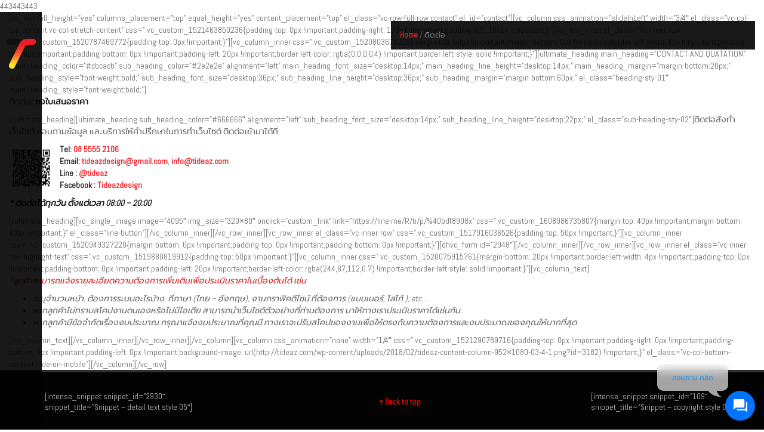

--- FILE ---
content_type: text/html; charset=UTF-8
request_url: https://tideaz.com/%E0%B8%95%E0%B8%B4%E0%B8%94%E0%B8%95%E0%B9%88%E0%B8%AD/
body_size: 8727
content:
443443443<!doctype html>
<!--[if lt IE 7]> <html class="no-js ie6 oldie" lang="en-US"> <![endif]-->
<!--[if IE 7]>    <html class="no-js ie7 oldie" lang="en-US"> <![endif]-->
<!--[if IE 8]>    <html class="no-js ie8 oldie" lang="en-US"> <![endif]-->
<!--[if gt IE 8]><!--> <html lang="en-US"> <!--<![endif]-->
<head>
	<link rel="shortcut" href="https://tideaz.com/wp-content/uploads/2018/11/tideaz-logo-V5-30x30-01.png" type="image/x-icon" />
<link rel="shortcut icon" href="https://tideaz.com/wp-content/uploads/2018/11/tideaz-logo-V5-30x30-01.png" type="image/x-icon" />
	<meta http-equiv="X-UA-Compatible" content="IE=edge,chrome=1">
	<meta charset="UTF-8" />
	<meta name="viewport" content="width=device-width, minimum-scale=1.0, initial-scale=1.0, maximum-scale=4.0, user-scalable=yes" />	<link rel="alternate" type="application/rss+xml" title="รับทําเว็บไซต์ wordpress ราคาถูก รองรับ SEO รองรับ มือถือ แท็บเล็ต 100% RSS2 Feed" href="https://tideaz.com/feed/" />
	<link rel="pingback" href="https://tideaz.com/xmlrpc.php" />
	<title>ติดต่อ | รับทําเว็บไซต์ wordpress ราคาถูก รองรับ SEO รองรับ มือถือ แท็บเล็ต 100%</title>
		<meta name='robots' content='max-image-preview:large' />
<script type="text/javascript">
/* <![CDATA[ */
window._wpemojiSettings = {"baseUrl":"https:\/\/s.w.org\/images\/core\/emoji\/15.0.3\/72x72\/","ext":".png","svgUrl":"https:\/\/s.w.org\/images\/core\/emoji\/15.0.3\/svg\/","svgExt":".svg","source":{"concatemoji":"https:\/\/tideaz.com\/wp-includes\/js\/wp-emoji-release.min.js?ver=6.5.7"}};
/*! This file is auto-generated */
!function(i,n){var o,s,e;function c(e){try{var t={supportTests:e,timestamp:(new Date).valueOf()};sessionStorage.setItem(o,JSON.stringify(t))}catch(e){}}function p(e,t,n){e.clearRect(0,0,e.canvas.width,e.canvas.height),e.fillText(t,0,0);var t=new Uint32Array(e.getImageData(0,0,e.canvas.width,e.canvas.height).data),r=(e.clearRect(0,0,e.canvas.width,e.canvas.height),e.fillText(n,0,0),new Uint32Array(e.getImageData(0,0,e.canvas.width,e.canvas.height).data));return t.every(function(e,t){return e===r[t]})}function u(e,t,n){switch(t){case"flag":return n(e,"\ud83c\udff3\ufe0f\u200d\u26a7\ufe0f","\ud83c\udff3\ufe0f\u200b\u26a7\ufe0f")?!1:!n(e,"\ud83c\uddfa\ud83c\uddf3","\ud83c\uddfa\u200b\ud83c\uddf3")&&!n(e,"\ud83c\udff4\udb40\udc67\udb40\udc62\udb40\udc65\udb40\udc6e\udb40\udc67\udb40\udc7f","\ud83c\udff4\u200b\udb40\udc67\u200b\udb40\udc62\u200b\udb40\udc65\u200b\udb40\udc6e\u200b\udb40\udc67\u200b\udb40\udc7f");case"emoji":return!n(e,"\ud83d\udc26\u200d\u2b1b","\ud83d\udc26\u200b\u2b1b")}return!1}function f(e,t,n){var r="undefined"!=typeof WorkerGlobalScope&&self instanceof WorkerGlobalScope?new OffscreenCanvas(300,150):i.createElement("canvas"),a=r.getContext("2d",{willReadFrequently:!0}),o=(a.textBaseline="top",a.font="600 32px Arial",{});return e.forEach(function(e){o[e]=t(a,e,n)}),o}function t(e){var t=i.createElement("script");t.src=e,t.defer=!0,i.head.appendChild(t)}"undefined"!=typeof Promise&&(o="wpEmojiSettingsSupports",s=["flag","emoji"],n.supports={everything:!0,everythingExceptFlag:!0},e=new Promise(function(e){i.addEventListener("DOMContentLoaded",e,{once:!0})}),new Promise(function(t){var n=function(){try{var e=JSON.parse(sessionStorage.getItem(o));if("object"==typeof e&&"number"==typeof e.timestamp&&(new Date).valueOf()<e.timestamp+604800&&"object"==typeof e.supportTests)return e.supportTests}catch(e){}return null}();if(!n){if("undefined"!=typeof Worker&&"undefined"!=typeof OffscreenCanvas&&"undefined"!=typeof URL&&URL.createObjectURL&&"undefined"!=typeof Blob)try{var e="postMessage("+f.toString()+"("+[JSON.stringify(s),u.toString(),p.toString()].join(",")+"));",r=new Blob([e],{type:"text/javascript"}),a=new Worker(URL.createObjectURL(r),{name:"wpTestEmojiSupports"});return void(a.onmessage=function(e){c(n=e.data),a.terminate(),t(n)})}catch(e){}c(n=f(s,u,p))}t(n)}).then(function(e){for(var t in e)n.supports[t]=e[t],n.supports.everything=n.supports.everything&&n.supports[t],"flag"!==t&&(n.supports.everythingExceptFlag=n.supports.everythingExceptFlag&&n.supports[t]);n.supports.everythingExceptFlag=n.supports.everythingExceptFlag&&!n.supports.flag,n.DOMReady=!1,n.readyCallback=function(){n.DOMReady=!0}}).then(function(){return e}).then(function(){var e;n.supports.everything||(n.readyCallback(),(e=n.source||{}).concatemoji?t(e.concatemoji):e.wpemoji&&e.twemoji&&(t(e.twemoji),t(e.wpemoji)))}))}((window,document),window._wpemojiSettings);
/* ]]> */
</script>
<style id='wp-emoji-styles-inline-css' type='text/css'>

	img.wp-smiley, img.emoji {
		display: inline !important;
		border: none !important;
		box-shadow: none !important;
		height: 1em !important;
		width: 1em !important;
		margin: 0 0.07em !important;
		vertical-align: -0.1em !important;
		background: none !important;
		padding: 0 !important;
	}
</style>
<link rel='stylesheet' id='wp-block-library-css' href='https://tideaz.com/wp-includes/css/dist/block-library/style.min.css?ver=6.5.7' type='text/css' media='all' />
<style id='classic-theme-styles-inline-css' type='text/css'>
/*! This file is auto-generated */
.wp-block-button__link{color:#fff;background-color:#32373c;border-radius:9999px;box-shadow:none;text-decoration:none;padding:calc(.667em + 2px) calc(1.333em + 2px);font-size:1.125em}.wp-block-file__button{background:#32373c;color:#fff;text-decoration:none}
</style>
<style id='global-styles-inline-css' type='text/css'>
body{--wp--preset--color--black: #000000;--wp--preset--color--cyan-bluish-gray: #abb8c3;--wp--preset--color--white: #ffffff;--wp--preset--color--pale-pink: #f78da7;--wp--preset--color--vivid-red: #cf2e2e;--wp--preset--color--luminous-vivid-orange: #ff6900;--wp--preset--color--luminous-vivid-amber: #fcb900;--wp--preset--color--light-green-cyan: #7bdcb5;--wp--preset--color--vivid-green-cyan: #00d084;--wp--preset--color--pale-cyan-blue: #8ed1fc;--wp--preset--color--vivid-cyan-blue: #0693e3;--wp--preset--color--vivid-purple: #9b51e0;--wp--preset--gradient--vivid-cyan-blue-to-vivid-purple: linear-gradient(135deg,rgba(6,147,227,1) 0%,rgb(155,81,224) 100%);--wp--preset--gradient--light-green-cyan-to-vivid-green-cyan: linear-gradient(135deg,rgb(122,220,180) 0%,rgb(0,208,130) 100%);--wp--preset--gradient--luminous-vivid-amber-to-luminous-vivid-orange: linear-gradient(135deg,rgba(252,185,0,1) 0%,rgba(255,105,0,1) 100%);--wp--preset--gradient--luminous-vivid-orange-to-vivid-red: linear-gradient(135deg,rgba(255,105,0,1) 0%,rgb(207,46,46) 100%);--wp--preset--gradient--very-light-gray-to-cyan-bluish-gray: linear-gradient(135deg,rgb(238,238,238) 0%,rgb(169,184,195) 100%);--wp--preset--gradient--cool-to-warm-spectrum: linear-gradient(135deg,rgb(74,234,220) 0%,rgb(151,120,209) 20%,rgb(207,42,186) 40%,rgb(238,44,130) 60%,rgb(251,105,98) 80%,rgb(254,248,76) 100%);--wp--preset--gradient--blush-light-purple: linear-gradient(135deg,rgb(255,206,236) 0%,rgb(152,150,240) 100%);--wp--preset--gradient--blush-bordeaux: linear-gradient(135deg,rgb(254,205,165) 0%,rgb(254,45,45) 50%,rgb(107,0,62) 100%);--wp--preset--gradient--luminous-dusk: linear-gradient(135deg,rgb(255,203,112) 0%,rgb(199,81,192) 50%,rgb(65,88,208) 100%);--wp--preset--gradient--pale-ocean: linear-gradient(135deg,rgb(255,245,203) 0%,rgb(182,227,212) 50%,rgb(51,167,181) 100%);--wp--preset--gradient--electric-grass: linear-gradient(135deg,rgb(202,248,128) 0%,rgb(113,206,126) 100%);--wp--preset--gradient--midnight: linear-gradient(135deg,rgb(2,3,129) 0%,rgb(40,116,252) 100%);--wp--preset--font-size--small: 13px;--wp--preset--font-size--medium: 20px;--wp--preset--font-size--large: 36px;--wp--preset--font-size--x-large: 42px;--wp--preset--spacing--20: 0.44rem;--wp--preset--spacing--30: 0.67rem;--wp--preset--spacing--40: 1rem;--wp--preset--spacing--50: 1.5rem;--wp--preset--spacing--60: 2.25rem;--wp--preset--spacing--70: 3.38rem;--wp--preset--spacing--80: 5.06rem;--wp--preset--shadow--natural: 6px 6px 9px rgba(0, 0, 0, 0.2);--wp--preset--shadow--deep: 12px 12px 50px rgba(0, 0, 0, 0.4);--wp--preset--shadow--sharp: 6px 6px 0px rgba(0, 0, 0, 0.2);--wp--preset--shadow--outlined: 6px 6px 0px -3px rgba(255, 255, 255, 1), 6px 6px rgba(0, 0, 0, 1);--wp--preset--shadow--crisp: 6px 6px 0px rgba(0, 0, 0, 1);}:where(.is-layout-flex){gap: 0.5em;}:where(.is-layout-grid){gap: 0.5em;}body .is-layout-flex{display: flex;}body .is-layout-flex{flex-wrap: wrap;align-items: center;}body .is-layout-flex > *{margin: 0;}body .is-layout-grid{display: grid;}body .is-layout-grid > *{margin: 0;}:where(.wp-block-columns.is-layout-flex){gap: 2em;}:where(.wp-block-columns.is-layout-grid){gap: 2em;}:where(.wp-block-post-template.is-layout-flex){gap: 1.25em;}:where(.wp-block-post-template.is-layout-grid){gap: 1.25em;}.has-black-color{color: var(--wp--preset--color--black) !important;}.has-cyan-bluish-gray-color{color: var(--wp--preset--color--cyan-bluish-gray) !important;}.has-white-color{color: var(--wp--preset--color--white) !important;}.has-pale-pink-color{color: var(--wp--preset--color--pale-pink) !important;}.has-vivid-red-color{color: var(--wp--preset--color--vivid-red) !important;}.has-luminous-vivid-orange-color{color: var(--wp--preset--color--luminous-vivid-orange) !important;}.has-luminous-vivid-amber-color{color: var(--wp--preset--color--luminous-vivid-amber) !important;}.has-light-green-cyan-color{color: var(--wp--preset--color--light-green-cyan) !important;}.has-vivid-green-cyan-color{color: var(--wp--preset--color--vivid-green-cyan) !important;}.has-pale-cyan-blue-color{color: var(--wp--preset--color--pale-cyan-blue) !important;}.has-vivid-cyan-blue-color{color: var(--wp--preset--color--vivid-cyan-blue) !important;}.has-vivid-purple-color{color: var(--wp--preset--color--vivid-purple) !important;}.has-black-background-color{background-color: var(--wp--preset--color--black) !important;}.has-cyan-bluish-gray-background-color{background-color: var(--wp--preset--color--cyan-bluish-gray) !important;}.has-white-background-color{background-color: var(--wp--preset--color--white) !important;}.has-pale-pink-background-color{background-color: var(--wp--preset--color--pale-pink) !important;}.has-vivid-red-background-color{background-color: var(--wp--preset--color--vivid-red) !important;}.has-luminous-vivid-orange-background-color{background-color: var(--wp--preset--color--luminous-vivid-orange) !important;}.has-luminous-vivid-amber-background-color{background-color: var(--wp--preset--color--luminous-vivid-amber) !important;}.has-light-green-cyan-background-color{background-color: var(--wp--preset--color--light-green-cyan) !important;}.has-vivid-green-cyan-background-color{background-color: var(--wp--preset--color--vivid-green-cyan) !important;}.has-pale-cyan-blue-background-color{background-color: var(--wp--preset--color--pale-cyan-blue) !important;}.has-vivid-cyan-blue-background-color{background-color: var(--wp--preset--color--vivid-cyan-blue) !important;}.has-vivid-purple-background-color{background-color: var(--wp--preset--color--vivid-purple) !important;}.has-black-border-color{border-color: var(--wp--preset--color--black) !important;}.has-cyan-bluish-gray-border-color{border-color: var(--wp--preset--color--cyan-bluish-gray) !important;}.has-white-border-color{border-color: var(--wp--preset--color--white) !important;}.has-pale-pink-border-color{border-color: var(--wp--preset--color--pale-pink) !important;}.has-vivid-red-border-color{border-color: var(--wp--preset--color--vivid-red) !important;}.has-luminous-vivid-orange-border-color{border-color: var(--wp--preset--color--luminous-vivid-orange) !important;}.has-luminous-vivid-amber-border-color{border-color: var(--wp--preset--color--luminous-vivid-amber) !important;}.has-light-green-cyan-border-color{border-color: var(--wp--preset--color--light-green-cyan) !important;}.has-vivid-green-cyan-border-color{border-color: var(--wp--preset--color--vivid-green-cyan) !important;}.has-pale-cyan-blue-border-color{border-color: var(--wp--preset--color--pale-cyan-blue) !important;}.has-vivid-cyan-blue-border-color{border-color: var(--wp--preset--color--vivid-cyan-blue) !important;}.has-vivid-purple-border-color{border-color: var(--wp--preset--color--vivid-purple) !important;}.has-vivid-cyan-blue-to-vivid-purple-gradient-background{background: var(--wp--preset--gradient--vivid-cyan-blue-to-vivid-purple) !important;}.has-light-green-cyan-to-vivid-green-cyan-gradient-background{background: var(--wp--preset--gradient--light-green-cyan-to-vivid-green-cyan) !important;}.has-luminous-vivid-amber-to-luminous-vivid-orange-gradient-background{background: var(--wp--preset--gradient--luminous-vivid-amber-to-luminous-vivid-orange) !important;}.has-luminous-vivid-orange-to-vivid-red-gradient-background{background: var(--wp--preset--gradient--luminous-vivid-orange-to-vivid-red) !important;}.has-very-light-gray-to-cyan-bluish-gray-gradient-background{background: var(--wp--preset--gradient--very-light-gray-to-cyan-bluish-gray) !important;}.has-cool-to-warm-spectrum-gradient-background{background: var(--wp--preset--gradient--cool-to-warm-spectrum) !important;}.has-blush-light-purple-gradient-background{background: var(--wp--preset--gradient--blush-light-purple) !important;}.has-blush-bordeaux-gradient-background{background: var(--wp--preset--gradient--blush-bordeaux) !important;}.has-luminous-dusk-gradient-background{background: var(--wp--preset--gradient--luminous-dusk) !important;}.has-pale-ocean-gradient-background{background: var(--wp--preset--gradient--pale-ocean) !important;}.has-electric-grass-gradient-background{background: var(--wp--preset--gradient--electric-grass) !important;}.has-midnight-gradient-background{background: var(--wp--preset--gradient--midnight) !important;}.has-small-font-size{font-size: var(--wp--preset--font-size--small) !important;}.has-medium-font-size{font-size: var(--wp--preset--font-size--medium) !important;}.has-large-font-size{font-size: var(--wp--preset--font-size--large) !important;}.has-x-large-font-size{font-size: var(--wp--preset--font-size--x-large) !important;}
.wp-block-navigation a:where(:not(.wp-element-button)){color: inherit;}
:where(.wp-block-post-template.is-layout-flex){gap: 1.25em;}:where(.wp-block-post-template.is-layout-grid){gap: 1.25em;}
:where(.wp-block-columns.is-layout-flex){gap: 2em;}:where(.wp-block-columns.is-layout-grid){gap: 2em;}
.wp-block-pullquote{font-size: 1.5em;line-height: 1.6;}
</style>
<link rel='stylesheet' id='theme-global-css' href='https://tideaz.com/wp-content/themes/ultimatum/assets/css/theme.global.css?ver=6.5.7' type='text/css' media='all' />
<link rel='stylesheet' id='font-awesome-css' href='https://tideaz.com/wp-content/themes/ultimatum/assets/css/font-awesome.min.css?ver=6.5.7' type='text/css' media='all' />
<link rel='stylesheet' id='ult_core_template_8-css' href='http://tideaz.com/wp-content/uploads/tideaz/template_8.css?ver=6.5.7' type='text/css' media='all' />
<link rel='stylesheet' id='ult_core_layout_90-css' href='http://tideaz.com/wp-content/uploads/tideaz/layout_90.css?ver=6.5.7' type='text/css' media='all' />
<link rel='stylesheet' id='template_custom_8-css' href='http://tideaz.com/wp-content/uploads/tideaz/template_custom_8.css?ver=6.5.7' type='text/css' media='all' />
<link rel='stylesheet' id='custom-style-css' href='https://tideaz.com/wp-content/themes/tideaz/css/custom-style.css?ver=1.0.0' type='text/css' media='all' />
<script type="text/javascript" src="https://tideaz.com/wp-includes/js/jquery/jquery.min.js?ver=3.7.1" id="jquery-core-js"></script>
<script type="text/javascript" src="https://tideaz.com/wp-includes/js/jquery/jquery-migrate.min.js?ver=3.4.1" id="jquery-migrate-js"></script>
<script type="text/javascript" src="https://tideaz.com/wp-content/themes/ultimatum/assets/js/plugins/holder.js?ver=1.9.0" id="holder-js"></script>
<link rel="https://api.w.org/" href="https://tideaz.com/wp-json/" /><link rel="alternate" type="application/json" href="https://tideaz.com/wp-json/wp/v2/pages/3746" /><link rel="EditURI" type="application/rsd+xml" title="RSD" href="https://tideaz.com/xmlrpc.php?rsd" />
<meta name="generator" content="WordPress 6.5.7" />
<link rel="canonical" href="https://tideaz.com/%e0%b8%95%e0%b8%b4%e0%b8%94%e0%b8%95%e0%b9%88%e0%b8%ad/" />
<link rel='shortlink' href='https://tideaz.com/?p=3746' />
<link rel="alternate" type="application/json+oembed" href="https://tideaz.com/wp-json/oembed/1.0/embed?url=https%3A%2F%2Ftideaz.com%2F%25e0%25b8%2595%25e0%25b8%25b4%25e0%25b8%2594%25e0%25b8%2595%25e0%25b9%2588%25e0%25b8%25ad%2F" />
<link rel="alternate" type="text/xml+oembed" href="https://tideaz.com/wp-json/oembed/1.0/embed?url=https%3A%2F%2Ftideaz.com%2F%25e0%25b8%2595%25e0%25b8%25b4%25e0%25b8%2594%25e0%25b8%2595%25e0%25b9%2588%25e0%25b8%25ad%2F&#038;format=xml" />
	<script id="r-widget-script" src="https://rwidget.readyplanet.com/widget/widget.min.js?business_id=c3c20fc40d1ac216c068be408ed14c57" type="text/javascript" charset="UTF-8"></script>
	<script type="text/javascript">
//<![CDATA[
var pptheme = 'facebook';
//]]>
</script>	 
</head>
<body class="page-template-default page page-id-3746  ut-tbs3-default ut-layout-page-tideaz">
<div class="clear"></div>
<header class="headwrapper">
<div class="ult-wrapper wrapper header-fixl-wrap1" id="wrapper-74">

<div class="ult-container  container-fluid header-fixl-cont1" id="container-74">
<div class="row">
		<div class="ult-column col-md-12 header-fixl-col1-1" id="col-74-1">
			<div class="colwrapper"><div id="logo-container"><h1><a href="https://tideaz.com" class="logo"><img src="/wp-content/uploads/2018/11/tideaz-logo-V5-50x50x02.png" alt="รับทําเว็บไซต์ wordpress ราคาถูก รองรับ SEO รองรับ มือถือ แท็บเล็ต 100%" class="img-responsive"/></a></h1></div></div>
		</div>
		</div></div>
</div>
<div class="ult-wrapper wrapper header-fixl-wrap2" id="wrapper-75">

<div class="ult-container  container-fluid header-fixl-cont2" id="container-75">
<div class="row">
		<div class="ult-column col-md-12 header-fixl-col2-1" id="col-75-1">
			<div class="colwrapper">&nbsp;</div>
		</div>
		</div></div>
</div>
<div class="ult-wrapper wrapper header-fixl-wrap3 hidden-xs" id="wrapper-76">

<div class="ult-container  container-fluid header-fixl-cont3" id="container-76">
<div class="row">
		<div class="ult-column col-md-12 header-fixl-col3-1" id="col-76-1">
			<div class="colwrapper">&nbsp;</div>
		</div>
		</div></div>
</div>
</header>
<div class="bodywrapper" id="bodywrapper">
<div class="ult-wrapper wrapper title-wrapper1" id="wrapper-83">

<div class="ult-container  container-fluid title-cont1" id="container-83">
<div class="row">
		<div class="ult-column col-md-6 title-col1-1" id="col-83-1">
			<div class="colwrapper">&nbsp;</div>
		</div>
		<div class="ult-column col-md-6 title-col1-2" id="col-83-2">
			<div class="colwrapper"><div class="breadcrumb-tideaz widget widget_ultimatumbcumb inner-container"><ul class="breadcrumb"><li><a href="https://tideaz.com/" title="View Home">Home</a></li> <span class="divider">/</span> <li class="active">ติดต่อ<li></ul></div></div>
		</div>
		</div></div>
</div>
<div class="ult-wrapper wrapper page-basic-wrap1" id="wrapper-73">

<div class="ult-container  container-fluid page-basic-cont1" id="container-73">
<div class="row">
		<div class="ult-column col-md-12 page-basic-col1-1" id="col-73-1">
			<div class="colwrapper"><div class="inner-container"> 	<div id="content" role="main">
 	 	 	<article id="post-3746" class="post-3746 page type-page status-publish hentry entry post-inner">

 		 		 		 
 		 		<div class="entry-content">
 			[vc_row full_height=&#8221;yes&#8221; columns_placement=&#8221;top&#8221; equal_height=&#8221;yes&#8221; content_placement=&#8221;top&#8221; el_class=&#8221;vc-row-full-row contact&#8221; el_id=&#8221;contact&#8221;][vc_column css_animation=&#8221;slideInLeft&#8221; width=&#8221;3/4&#8243; el_class=&#8221;vc-col-top-content vc-col-stretch-content&#8221; css=&#8221;.vc_custom_1521463850236{padding-top: 0px !important;padding-right: 150px !important;padding-left: 100px !important;}&#8221;][vc_row_inner el_class=&#8221;vc-inner-row&#8221; css=&#8221;.vc_custom_1520787469772{padding-top: 0px !important;}&#8221;][vc_column_inner css=&#8221;.vc_custom_1520803676326{margin-top: 50px !important;margin-bottom: 0px !important;border-left-width: 4px !important;padding-top: 0px !important;padding-bottom: 0px !important;padding-left: 20px !important;border-left-color: rgba(0,0,0,0.4) !important;border-left-style: solid !important;}&#8221;][ultimate_heading main_heading=&#8221;CONTACT AND QUATATION&#8221; main_heading_color=&#8221;#cbcacb&#8221; sub_heading_color=&#8221;#2e2e2e&#8221; alignment=&#8221;left&#8221; main_heading_font_size=&#8221;desktop:14px;&#8221; main_heading_line_height=&#8221;desktop:14px;&#8221; main_heading_margin=&#8221;margin-bottom:20px;&#8221; sub_heading_style=&#8221;font-weight:bold;&#8221; sub_heading_font_size=&#8221;desktop:36px;&#8221; sub_heading_line_height=&#8221;desktop:36px;&#8221; sub_heading_margin=&#8221;margin-bottom:60px;&#8221; el_class=&#8221;heading-sty-01&#8243; main_heading_style=&#8221;font-weight:bold;&#8221;]
<p style="text-align: left;">ติดต่อ/<strong> ขอใบเสนอราคา</strong></p>
[/ultimate_heading][ultimate_heading sub_heading_color=&#8221;#666666&#8243; alignment=&#8221;left&#8221; sub_heading_font_size=&#8221;desktop:14px;&#8221; sub_heading_line_height=&#8221;desktop:22px;&#8221; el_class=&#8221;sub-heading-sty-02&#8243;]ติดต่อสั่งทำเว็บไซต์ สอบถามข้อมูล และบริการให้คำปรึกษาในการทำเว็บไซต์ ติดต่อเข้ามาได้ที่</p>
<p><a href="https://line.me/R/ti/p/%40bdf8908x"><img decoding="async" class="alignleft" style="margin-top: 0px;" src="http://qr-official.line.me/L/G3B1l6zl69.png" alt="เพิ่มเพื่อน" width="75px" height="75px" border="0" /></a><strong>Tel:</strong> <a href="tel:+0855552106">08 5555 2106</a><br />
<strong>Email:</strong> <a href="mailto:tideazdesign@thitaram.com">tideazdesign@gmail.com</a>, <a href="mailto:info@tideaz.com">info@tideaz.com</a><br />
<strong>Line :</strong> <a href="https://line.me/R/ti/p/%40bdf8908x">@tideaz</a><br />
<strong>Facebook :</strong> <a href="https://www.facebook.com/Tideazdesign/">Tideazdesign</a></p>
<p style="text-align: left;"><span style="color: #f12f47;"><strong><em>* ติดต่อได้ทุกวัน ตั้งแต่เวลา 08:00 &#8211; 20:00</em> </strong></span></p>
[/ultimate_heading][vc_single_image image=&#8221;4095&#8243; img_size=&#8221;320&#215;80&#8243; onclick=&#8221;custom_link&#8221; link=&#8221;https://line.me/R/ti/p/%40bdf8908x&#8221; css=&#8221;.vc_custom_1608986735807{margin-top: 40px !important;margin-bottom: 40px !important;}&#8221; el_class=&#8221;line-button&#8221;][/vc_column_inner][/vc_row_inner][vc_row_inner el_class=&#8221;vc-inner-row&#8221; css=&#8221;.vc_custom_1517916036526{padding-top: 50px !important;}&#8221;][vc_column_inner css=&#8221;.vc_custom_1520949327220{margin-bottom: 0px !important;padding-top: 0px !important;padding-bottom: 0px !important;}&#8221;][dhvc_form id=&#8221;2948&#8243;][/vc_column_inner][/vc_row_inner][vc_row_inner el_class=&#8221;vc-inner-row-highlight-text&#8221; css=&#8221;.vc_custom_1519880819912{padding-top: 50px !important;}&#8221;][vc_column_inner css=&#8221;.vc_custom_1520075915761{margin-bottom: 20px !important;border-left-width: 4px !important;padding-top: 0px !important;padding-bottom: 0px !important;padding-left: 20px !important;border-left-color: rgba(244,87,112,0.7) !important;border-left-style: solid !important;}&#8221;][vc_column_text]
<p style="text-align: left;"><em><span style="color: #d1232a;">*ลูกค้าสามารถแจ้งรายละเอียดความต้องการเพิ่มเติมเพื่อประเมินราคาในเบื้องต้นได้ เช่น<br />
</span></em></p>
<div class="post-highlight">
<ul>
<li><em>ระบุจำนวนหน้า, </em><em>ต้องการระบบอะไรบ้าง, </em><em>กี่ภาษา (ไทย &#8211; อังกฤษ), งานกราฟิคดีไซน์ ที่ต้องการ (แบนเนอร์, โลโก้ ), etc&#8230;<br />
</em></li>
<li><em>หากลูกค้าไม่ทราบสโคปงานตนเองหรือไม่มีไอเดีย สามารถนำเว็บไซต์ตัวอย่างที่ท่านต้องการ มาให้ทางเราประเมินราคาได้เช่นกัน </em></li>
<li><em>หากลูกค้ามีข้อจำกัดเรื่องงบประมาณ กรุณาแจ้งงบประมาณที่คุณมี ทางเราจะปรับสโคปของงานเพื่อให้ตรงกับความต้องการและงบประมาณของคุณให้มากที่สุด </em></li>
</ul>
</div>
[/vc_column_text][/vc_column_inner][/vc_row_inner][/vc_column][vc_column css_animation=&#8221;none&#8221; width=&#8221;1/4&#8243; css=&#8221;.vc_custom_1521290789716{padding-top: 0px !important;padding-right: 0px !important;padding-bottom: 0px !important;padding-left: 0px !important;background-image: url(http://tideaz.com/wp-content/uploads/2018/02/tideaz-content-column-952&#215;1080-03-4-1.png?id=3182) !important;}&#8221; el_class=&#8221;vc-col-bottom-content hide-on-mobile&#8221;][/vc_column][/vc_row]
 		</div>
 		 		<div class="clearfix"></div>
 	</article>
 	<div class="clearfix"></div><div style="clear:both"></div> 	</div>
 	</div></div>
		</div>
		</div></div>
</div>
</div>
<footer class="footwrapper">
<div class="ult-wrapper wrapper bottombar-wrap1" id="wrapper-80">

<div class="ult-container  container-fluid bottombar-cont1" id="container-80">
<div class="row">
		<div class="ult-column col-md-3 bottombar-col1-1" id="col-80-1">
			<div class="colwrapper"><div class="widget widget_ultimatumwysiwyg inner-container"><p>[intense_snippet snippet_id=&#8221;2930&#8243; snippet_title=&#8221;Snippet – detail text style 05&#8243;]</p>
</div></div>
		</div>
		<div class="ult-column col-md-6 bottombar-col1-2" id="col-80-2">
			<div class="colwrapper"><div class="page-scroll-home widget-hide-title widget widget_text inner-container"> <h3 class="element-title">Back to top</h3>			<div class="textwidget"><p><a class="__mPS2id back-to-top" href="#top" rel="m_PageScroll2id">↑ Back to top</a></p>
<div id="bottom" class="_mPS2id-t"></div>
</div>
		</div></div>
		</div>
		<div class="ult-column col-md-3  bottombar-col1-3" id="col-80-3">
			<div class="colwrapper"><div class="widget widget_ultimatumwysiwyg inner-container"><p>[intense_snippet snippet_id=&#8221;109&#8243; snippet_title=&#8221;Snippet – copyright style 01&#8243;]</p>
</div></div>
		</div>
		</div></div>
</div>
</footer>
<script type="text/javascript" src="https://tideaz.com/wp-content/themes/ultimatum/assets/js/src/bootstrap.3.3.4.min.js?ver=3.3.4" id="bootstrap-3-js"></script>
<script type="text/javascript" src="https://tideaz.com/wp-content/themes/ultimatum/assets/js/src/jquery.prettyPhoto.js?ver=3.1.5" id="prettyphoto-js"></script>
<script type="text/javascript" src="https://tideaz.com/wp-content/themes/ultimatum/assets/js/src/jquery.fitvids.js?ver=1.1" id="jquery-fidvids-js"></script>
<script type="text/javascript" src="https://tideaz.com/wp-content/themes/ultimatum/assets/js/src/jquery.sidr.min.js?ver=1.2.1" id="jquery-sidr-js"></script>
<script type="text/javascript" src="https://tideaz.com/wp-content/themes/ultimatum/assets/js/src/jquery.slicknav.js?ver=1.0.2" id="jquery-slicknav-js"></script>
<script type="text/javascript" src="https://tideaz.com/wp-content/themes/ultimatum/assets/js/src/ult.menu.js?ver=2.8.0" id="ult-menu-js-js"></script>
<script type="text/javascript" src="https://tideaz.com/wp-content/themes/ultimatum/assets/js/src/theme.js?ver=2.8.0" id="theme-js-js"></script>

</body>
</html>


--- FILE ---
content_type: text/css
request_url: https://tideaz.com/wp-content/uploads/tideaz/layout_90.css?ver=6.5.7
body_size: -159
content:
#container-76{background-position:left top;background-repeat:repeat;border-top-style:none;border-bottom-style:none;border-left-style:none;border-right-style:none}#wrapper-76{background-position:left top;background-repeat:repeat;border-top-style:none;border-bottom-style:none;padding-bottom: 20px}#col-75-1 .colwrapper{background-position:left top;background-repeat:repeat;border-top-style:none;border-bottom-style:none;border-left-style:none;border-right-style:none}#col-74-1 .colwrapper{background-position:left top;background-repeat:repeat;border-top-style:none;border-bottom-style:none;border-left-style:none;border-right-style:none}#wrapper-75{background-position:left top;background-repeat:repeat;border-top-style:none;border-bottom-style:none}#container-75{background-position:left top;background-repeat:repeat;border-top-style:none;border-bottom-style:none;border-left-style:none;border-right-style:none}#col-76-1 .colwrapper{background-position:left top;background-repeat:repeat;border-top-style:none;border-bottom-style:none;border-left-style:none;border-right-style:none}#container-74{background-position:left top;background-repeat:repeat;border-top-style:none;border-bottom-style:none;border-left-style:none;border-right-style:none}#wrapper-74{background-position:left top;background-repeat:repeat;border-top-style:none;border-bottom-style:none}#wrapper-83{background-position:left top;background-repeat:repeat;border-top-style:none;border-bottom-style:none}#container-83{background-position:left top;background-repeat:repeat;border-top-style:none;border-bottom-style:none;border-left-style:none;border-right-style:none}#col-83-1 .colwrapper{background-position:left top;background-repeat:repeat;border-top-style:none;border-bottom-style:none;border-left-style:none;border-right-style:none}#col-83-2 .colwrapper{background-position:left top;background-repeat:repeat;border-top-style:none;border-bottom-style:none;border-left-style:none;border-right-style:none}#col-73-1 .colwrapper{background-position:left top;background-repeat:repeat;border-top-style:none;border-bottom-style:none;border-left-style:none;border-right-style:none}#container-73{background-position:left top;background-repeat:repeat;border-top-style:none;border-bottom-style:none;border-left-style:none;border-right-style:none}#wrapper-73{background-position:left top;background-repeat:repeat;border-top-style:none;border-bottom-style:none}#container-80{background-position:left top;background-repeat:repeat;border-top-style:none;border-bottom-style:none;border-left-style:none;border-right-style:none}#wrapper-80{background-color: #040303;background-position:left top;background-repeat:repeat;border-top-width:4px;border-top-color: #303030;border-top-style:solid;border-bottom-style:none;color: #cbcacb;font-size: 13px}#col-80-3 .colwrapper{background-position:left top;background-repeat:repeat;border-top-style:none;border-bottom-style:none;border-left-style:none;border-right-style:none}#col-80-2 .colwrapper{background-position:left top;background-repeat:repeat;border-top-style:none;border-bottom-style:none;border-left-style:none;border-right-style:none}#col-80-1 .colwrapper{background-position:left top;background-repeat:repeat;border-top-style:none;border-bottom-style:none;border-left-style:none;border-right-style:none}

--- FILE ---
content_type: text/css
request_url: https://tideaz.com/wp-content/uploads/tideaz/template_custom_8.css?ver=6.5.7
body_size: 4666
content:
/********************************Start template-photography css*******************************/
@font-face {
    font-family: 'promptregular';
    src: url('/wp-content/plugins/ultimatum-library/fonts/fontface/webfontkit-20170630-105611/prompt-regular-webfont.woff2') format('woff2'),
         url('/wp-content/plugins/ultimatum-library/fonts/fontface/webfontkit-20170630-105611/prompt-regular-webfont.woff') format('woff');
    unicode-range: U+0E00-U+0E7F;
}
body{font-family:abel,promptregular,sans-serif;font-weight:300}
b, strong{color:#1F1F1F/*#524D4F*/}

.ult-container > .row > div[class*="col-"]{padding-left:15px;padding-right:15px}/*solve page over width1*/
@media (max-width: 1199px) {
.container{width:100%}
}
@media (max-width: 767px) {
.bodywrapper{padding-top: 50px;}
}

/*Topbar*/



/*Header(fluid-fixed left)*/
.header-fixl-col1-1,.header-fixl-col2-1,.header-fixl-col3-1{padding-left:0px!important;padding-right:0px!important;}
@media (min-width: 768px) {
header.headwrapper{position:fixed;width:70px;border-right: 1px solid rgba(0, 0, 0, 0.3);}
header.headwrapper{z-index:5;display:-webkit-box;display:-webkit-flex;display:-ms-flexbox;display:flex;-webkit-box-align:center;-webkit-align-items:center;-ms-flex-align:center;align-items:center;flex-direction:column;justify-content:space-between;min-height:100vh}/*set content to vertical middle ***disable this code if use Custom Scrollbar*/
}
/*div[class*="header-fixl-wrap"]{width:100%}*/
@media (min-width: 768px) and (max-width: 991px) {
header.headwrapper{width:50px}
}
@media (max-width: 767px) {
header.headwrapper {background-color:#040303/*#000*/;position:fixed;z-index:6;width:100%;}
.header-fixl-col1-1{position:absolute;z-index:9}
.headwrapper .colwrapper{display:table;width:100%}
.headwrapper #logo-container h1,.headwrapper .widget_maxmegamenu{display:table-cell!important;vertical-align:middle;height:60px}/*set header height on mobile*/
.headwrapper .widget_maxmegamenu.disable-onmobile{display:none!important;}
}
ul.mega-sub-menu strong{color:#C6C5C5}


/***WhatsHelp*/
div.wh-widget-send-button-wrapper div.wh-widget-send-button-wrapper-list{margin-left:0;}

/***logo*/
#logo-container h1{margin:40px 0}
a.logo img{height:auto;max-height:100%;margin:0 auto}
@media (max-width: 767px) {
#logo-container h1{margin:0}
}
a.logo img{/*min-width:50px;*/padding: 5px;}


/*Slide*/
.slide-smart-wrap1{/*z-index:5;*/position:relative}
.slide-smart-col1-1{padding-left:0!important;padding-right:0!important;}


/*Title*/
.title-wrapper1{position: absolute;right:0;z-index:4;/*z-index:3;*/width:100%;}
.breadcrumb-tideaz .breadcrumb{margin: 15px 0 0;font-size:13px;padding:15px;background-color:rgba(0, 0, 0, 0.9); border-radius:0px;}
@media (min-width: 768px) and (max-width: 991px) {
.title-wrapper1{/*left:120px;*/padding-left: 15%;}
}
@media (max-width: 767px) {
.title-wrapper1{/*left:20px;*/padding-left: 15%;}
}

/*Content (page)*/
@media (min-width: 768px) {
.hide-on-desktop{display:none!important;}
}
@media (max-width: 767px) {
.hide-on-mobile{display:none!important;}
}
.vc-inner-row-highlight-text ul{padding-left: 15px;}

/***heading & sub-heading*/
.heading-sty-01 .uvc-main-heading{letter-spacing:10px;}
.heading-sty-01 .uvc-sub-heading strong{color:#ed1c24}
.sub-heading-sty-01 .uvc-sub-heading ul,.sub-heading-sty-02 .uvc-sub-heading ul{padding-left: 10px;}
.sub-heading-sty-01 .uvc-sub-heading li,.sub-heading-sty-02 .uvc-sub-heading li{margin-bottom: 10px;}
.sub-heading-sty-01{color:#cbcacb}
.sub-heading-sty-01 strong{color:#ffffff}
.sub-heading-sty-02 strong{color:#1F1F1F}

/***content*/
.text-on-dark{color:#cbcacb;}
.text-on-dark strong{color:#fff;}


/***vc-row-full-row*/
.about-us{background-color:#898989/*#D7002A*/}
/*.about-us .vc-col-top-content{background-color:RGBA(203, 0, 38, 0.4);}*/
.our-service{background-color:#fff}
.promotion{background-color:#040303}
.step-service{background-color:#040303}
.contact{background-color:/*#edebeb/*#040303*/}
.vc-row-full-row .upb_row_bg{z-index:2;background-color:transparent!important;}
.vc-row-full-row > .vc_column_container > .vc_column-inner{background-repeat:no-repeat;}
.vc-row-full-row > .vc_column_container.vc-col-stretch-content > .vc_column-inner{min-height:100vh;}
.vc-row-full-row > .vc_column_container > .vc_column-inner > .wpb_wrapper{display: -webkit-flex;display: -ms-flexbox;display: flex;	-webkit-flex-direction:column;	-ms-flex-direction:column;flex-direction:column;justify-content:space-between;height: 100%;}
.left-content.vc_column_container > .vc_column-inner{background-position-x: right;}
.right-content.vc_column_container > .vc_column-inner{background-position-x: left;}
.vc-col-top-content{z-index:3;}
.vc-col-bottom-content{z-index:1;min-height: 300px;}
.web-package .vc-col-bottom-content{z-index:2}
.about-us .vc-col-bottom-content,.promotion .vc-col-bottom-content{opacity:.2;}
@media (max-width: 991px) {
.vc-row-page .vc_column_container > .vc_column-inner,{padding-right: 50px !important;}
}
@media (max-width: 767px) {
.vc-col-top-content > .vc_column-inner,.vc-col-bottom-content > .vc_column-inner{padding-right:50px!important;padding-left:50px!important;}
.web-package .vc-col-top-content > .vc_column-inner{padding-right:0px!important;padding-left:0px!important;}
.vc-row-page .vc-col-bottom-content > .vc_column-inner{min-height:400px;background-position: center center;}
.about-us.vc-row-full-row .upb_row_bg,
.promotion.vc-row-full-row .upb_row_bg,
.why-choose-us.vc-row-full-row .upb_row_bg{background-image:none!important;}
}

/***modal*/
.btn-modal-lg {-webkit-border-radius:0px;border-radius:0px;padding:15px 60px;max-width:none;border: 1px solid #ee2a50 !important;}
.btn-modal:hover{border: 1px solid #a9021d !important;}

/***dhvc-sty-01*/
.dhvc-sty-01 .dhvc-form-textarea textarea{min-height: 280px;}
.dhvc-sty-01 .dhvc-form-input input, .dhvc-sty-01 .dhvc-form-select select,
.dhvc-sty-01 .dhvc-form-textarea textarea{background: transparent!important;border-bottom: 4px solid #303030 !important;border-left: none;border-right: none;border-top: none;
    transition: border-width .3s ease 0s;
    -moz-transition: border-width .3s ease 0s;
    -webkit-transition: border-width .3s ease 0s;
}
.dhvc-sty-01 .dhvc-form-input:hover input,.dhvc-sty-01 .dhvc-form-select:hover select,.dhvc-sty-01 .dhvc-form-textarea:hover textarea,.dhvc-sty-01 .dhvc-form-input input:focus,.dhvc-sty-01 .dhvc-form-select select:focus,
.dhvc-sty-01 .dhvc-form-textarea textarea:focus{border-bottom: 1px solid #D30D2C !important;background-color: #fff7f7 !important;}
.dhvc-sty-01 .dhvc-form-submit{padding: 0 50px;background:#303030;opacity: 1;}
.dhvc-sty-01 .dhvc_form_submit_button {text-align:right;}
.dhvc-form-submit:active, .dhvc-form-submit:focus, .dhvc-form-submit:hover{background:#A9021D;}
.dhvc-form-flat .dhvc-form-input input, .dhvc-form-flat .dhvc-form-select select, .dhvc-form-flat .dhvc-form-textarea textarea{color:#616161;font-style: italic;font-size: 13px;}
.dhvc-form-group .dhvc-form-add-on{color:#616161;}
.dhvc-form-success {color:#ffcf00;font-size:16px;background-color:red;padding:10px;margin-bottom:20px;}

/***advanced tabs sty-01*/
.advanced-tabs-sty-01 ul.ult_tabmenu.style1.Style_4{-webkit-flex-direction:column;-ms-flex-direction:column;flex-direction:column;width: auto!important;z-index:1;position:absolute;top:0;bottom: 0;}
.advanced-tabs-sty-01 span.ult_tab_section{height:100px;vertical-align:middle;}
.advanced-tabs-sty-01 a.ult_a {width: 100px!important;height: 100px;margin:10px;border-radius:50px;padding:0px!important;
  -webkit-transform: rotate(-45deg);
-moz-transform: rotate(-45deg);
-ms-transform: rotate(-45deg);
-o-transform: rotate(-45deg);
transform: rotate(-45deg);
}
.advanced-tabs-sty-01 .ult_tabitemname{padding:0px;}
.advanced-tabs-sty-01 .ult_tabcontent{min-height: 100vh!important;}
.advanced-tabs-sty-01 .ult_tabcontent .vc_row{min-height: 100vh;margin: 0;}
.advanced-tabs-sty-01.tab-left .ult_tabmenu.style1 li.ult_tab_li,
.advanced-tabs-sty-01.tab-left .ult_tabmenu.style1 li.ult_tab_li:not(:first-child),
.advanced-tabs-sty-01.tab-right .ult_tabmenu.style1 li.ult_tab_li, 
.advanced-tabs-sty-01.tab-right .ult_tabmenu.style1 li.ult_tab_li:not(:first-child){-webkit-transition: border-color .3s;transition: border-color .3s;}
.advanced-tabs-sty-01 .ult_tabmenu.style1 li.ult_tab_li{background-color:transparent!important;max-height:140px;margin-bottom:10px;border-radius:100px!important;
      -webkit-transform: rotate(45deg);
-moz-transform: rotate(45deg);
-ms-transform: rotate(45deg);
-o-transform: rotate(45deg);
transform: rotate(45deg);
}
.advanced-tabs-sty-01.tab-left .ult_tabmenu.style1 li.ult_tab_li, .advanced-tabs-sty-01.tab-left .ult_tabmenu.style1 li.ult_tab_li:not(:first-child){
  border-right:10px solid #BEBEBE!important;
  border-top:10px solid #777!important;
  border-left:10px solid transparent!important;
  border-bottom:10px solid transparent!important;
}
.advanced-tabs-sty-01.tab-left .ult_tabmenu.style1 li.ult_tab_li:hover{border-right: 10px solid #A9021D !important;border-top: 10px solid #E63853!important;}
.advanced-tabs-sty-01.tab-left .ult_tabmenu.style1 li.ult_tab_li:active{border-right: 10px solid blue !important;border-top: 10px solid blue!important;}
.advanced-tabs-sty-01.tab-right .ult_tabmenu.style1 li.ult_tab_li, .advanced-tabs-sty-01.tab-right .ult_tabmenu.style1 li.ult_tab_li:not(:first-child){
  border-left:10px solid #BEBEBE!important;
  border-bottom:10px solid #777!important;
  border-right:10px solid transparent!important;
  border-top:10px solid transparent!important;
}
.advanced-tabs-sty-01.tab-right .ult_tabmenu.style1 li.ult_tab_li:hover{border-left:10px solid #E63853!important;border-bottom:10px solid #A9021D!important;}
.advanced-tabs-sty-01 .ult_tab_section .ult-span-text
@media (min-width: 768px) {
.advanced-tabs-sty-01.tab-left .ult_tabmenu{left:-70px;}
.advanced-tabs-sty-01.tab-right .ult_tabmenu{right:-70px;}
}
@media (max-width: 767px) {
.advanced-tabs-sty-01.tab-left .ult_tabmenu{left:0px;}
.advanced-tabs-sty-01.tab-left .ult_tabitemname > .vc-inner-row{padding-right:50px!important;padding-left:150px!important;}
.advanced-tabs-sty-01.tab-right .ult_tabmenu{right:0px;}
.advanced-tabs-sty-01.tab-right .ult_tabitemname > .vc-inner-row{padding-right:150px!important;padding-left:50px!important;}
}

/***tour-sty-01*//*
.wpb-js-composer .vc_tta-color-grey.vc_tta-style-flat.vc_tta-tabs .vc_tta-panels{background-color:#efeded;}
.wpb-js-composer .vc_tta-container{margin-bottom:0px!important;}
.wpb-js-composer .vc_tta-tabs:not([class*="vc_tta-gap"]):not(.vc_tta-o-no-fill).vc_tta-tabs-position-right .vc_tta-tabs-container{position:absolute;right:-76px;text-align:center;font-size:2.2em;}
.wpb-js-composer .vc_tta-tabs:not([class*="vc_tta-gap"]):not(.vc_tta-o-no-fill).vc_tta-tabs-position-left .vc_tta-tabs-container{position:absolute;left:-76px;text-align:center;font-size:2.2em;}

/***tour-sty-02*/
.wpb-js-composer .vc_tta-color-grey.vc_tta-style-flat.vc_tta-tabs .vc_tta-panels{background-color:#efeded!important;}
.wpb-js-composer .vc_tta-container{margin-bottom:0px!important;}
.wpb-js-composer .vc_tta-tabs:not([class*="vc_tta-gap"]):not(.vc_tta-o-no-fill).vc_tta-tabs-position-right .vc_tta-tabs-container{position:absolute;right:-92px;text-align:center;font-size:2.2em;}
.wpb-js-composer .vc_tta-tabs:not([class*="vc_tta-gap"]):not(.vc_tta-o-no-fill).vc_tta-tabs-position-left .vc_tta-tabs-container{position:absolute;left:-91px;text-align:center;font-size:2.2em;}
.wpb-js-composer .vc_tta-tabs:not([class*="vc_tta-gap"]):not(.vc_tta-o-no-fill).vc_tta-tabs-position-left .vc_tta-tab.vc_active > a,
.wpb-js-composer .vc_tta-tabs:not([class*="vc_tta-gap"]):not(.vc_tta-o-no-fill).vc_tta-tabs-position-right .vc_tta-tab.vc_active > a{background-color:#efeded;color:#ed1c24;}
.wpb-js-composer .vc_tta-tabs:not([class*="vc_tta-gap"]):not(.vc_tta-o-no-fill).vc_tta-tabs-position-left .vc_tta-tab > a,
.wpb-js-composer .vc_tta-tabs:not([class*="vc_tta-gap"]):not(.vc_tta-o-no-fill).vc_tta-tabs-position-right .vc_tta-tab > a{background-color:#c6c5c5;color: #1f1f1f;}
.wpb-js-composer .vc_tta-tabs:not([class*="vc_tta-gap"]):not(.vc_tta-o-no-fill).vc_tta-tabs-position-left .vc_tta-tab > a:hover,
.wpb-js-composer .vc_tta-tabs:not([class*="vc_tta-gap"]):not(.vc_tta-o-no-fill).vc_tta-tabs-position-right .vc_tta-tab > a:hover{background-color:#ed1c24;color:#fff;}
.wpb-js-composer .vc_tta-tabs:not([class*="vc_tta-gap"]):not(.vc_tta-o-no-fill).vc_tta-tabs-position-left .vc_tta-tab > a:after,
.wpb-js-composer .vc_tta-tabs:not([class*="vc_tta-gap"]):not(.vc_tta-o-no-fill).vc_tta-tabs-position-right .vc_tta-tab > a:after{content:"PACKAGE";display:block;font-size:12px;line-height:12px;width:auto;height:auto;position: relative;right:0!important;left:0!important;}

.wpb-js-composer .vc_tta-color-grey.vc_tta-style-flat .vc_tta-panel.vc_active .vc_tta-panel-title > a{color: #e3e2e2!important;}
.wpb-js-composer .vc_tta-color-grey.vc_tta-style-flat .vc_tta-panel.vc_active .vc_tta-panel-heading{background-color:#ee2a50!important;color:#e3e2e2;}
.wpb-js-composer .vc_tta-color-grey.vc_tta-style-flat .vc_tta-panel .vc_tta-panel-heading{background-color:#c6c5c5!important;border-bottom: 1px solid #e3e2e2;}
.wpb-js-composer .vc_tta.vc_tta-controls-align-right .vc_tta-panel-heading{text-align:left!important;}
@media (min-width: 768px) {
.wpb-js-composer .vc_tta-color-grey.vc_tta-style-flat .vc_tta-tab > a strong{display: none;}
}







/***visual-table-sty-01*/
.vc-inner-row-package .vc_column_container > .vc_column-inner{padding-left:5px!important;padding-right:5px!important;}
.info-box-table-sty-01.s-pack-page{background-color:#969696}
.info-box-table-sty-01.m-pack-page{background-color:#686868}
.info-box-table-sty-01.l-pack-page{background-color:#303030}
.info-box-table-sty-01.x-pack-page{background-color:#040303}
.info-box-table-sty-01.aio-icon-component{padding:10px;}
.info-box-table-sty-01 .aio-icon-description strong {color:#ED1537;}
.info-box-table-sty-01 .aio-icon-description{margin-top:0!important}
.info-box-table-sty-01 .aio-icon-header h3.aio-icon-title{letter-spacing:7px;margin-bottom:20px;}
.price-box-table-sty-01 .ult_pricing_table .ult_price_features{padding: 0px;}
.price-box-table-sty-01 .ult_pricing_table .ult_pricing_heading{padding-left:5px;padding-right:5px;}
.price-box-table-sty-01 .ult_price_body{background-color:#fff;box-shadow:1px 2px 2px #666 inset;border:0 solid!important;transition:all .3s linear}
.price-box-table-sty-01 .ult_price_body:hover{box-shadow:2px 2px 10px #666 inset}
.price-box-table-sty-01 .ult_pricing_table:hover{padding:10px 0 0;-webkit-box-shadow:0 0 7px rgba(0,0,0,0.5);box-shadow:0 0 17px rgba(0,0,0,0.5)}
.price-box-table-sty-01 .ult_pricing_table:hover .ult_price_body{box-shadow:2px 2px 10px #666 inset}
.price-box-table-sty-01.table-popular .ult_price_body_block::after{content:"";background:url(/wp-content/uploads/2018/03/ribbon.png) no-repeat;height:126px;width:126px;position:absolute;top:-6px;left:-6px}
.price-box-table-sty-01.wp-package-home .ult_price_body_block,.price-box-table-sty-01.wp-package-page .ult_price_body_block{background-size:cover;background-repeat: no-repeat;background-image:url(/wp-content/uploads/2018/03/package-header-image-03.png);}
.price-box-table-sty-01.woo-package-home .ult_price_body_block,.price-box-table-sty-01.woo-package-page .ult_price_body_block{background-size:cover;background-repeat: no-repeat;background-image: url(/wp-content/uploads/2018/03/package-header-image-04.png);}
.price-box-table-sty-01.wp-package-page .ult_pricing_heading,.price-box-table-sty-01.woo-package-page .ult_pricing_heading{min-height: 150px;padding:20px}
.price-box-table-sty-01.wp-package-page .ult_price_body,.price-box-table-sty-01.woo-package-page .ult_price_body{width:150px!important;height:150px!important;}
.price-box-table-sty-01.wp-package-home .ult_price_body,.price-box-table-sty-01.woo-package-home .ult_price_body{width:200px!important;height:200px!important;}
.price-box-table-sty-01.wp-package-home .ult_price_body,.price-box-table-sty-01.woo-package-home .ult_price_body{margin:60px auto;}
.price-box-table-sty-01.wp-package-page .intense.table > thead > tr > th,.price-box-table-sty-01.wp-package-home .intense.table > thead > tr > th{color:#E3E2E2;background-color: #c6c5c5;color: #FFF;font-size: 14px;}
.price-box-table-sty-01.woo-package-page .intense.table > thead > tr > th,.price-box-table-sty-01.woo-package-home .intense.table > thead > tr > th{background-color:#825593;color:#FFF;font-size:14px;}
.price-box-table-sty-01.wp-package-page .ult_price_body_block,.price-box-table-sty-01.woo-package-page .ult_price_body_block{background-color:rgba(0, 0, 0, 0.2);}
.price-box-table-sty-01 .ult_price_link .ult_price_action_button {
    padding: 20px 30px;
    border-radius: 10px !important;
    background-color: #ed1c24 !important;
    width: 80%;
}
.ult_pricing_table_wrap .ult_price_features img {width: 80%;margin: 0 auto;}
.price-box-table-sty-01 .ult_price_link .ult_price_action_button:hover{background-color:#831115!important}
.price-box-table-sty-01 .ult_pricing_table tbody{text-align:left;}
.price-box-table-sty-01 h3.price-heading strong{color:red;}
.gif-price{position: absolute;right: 0;top: 0;}
.price-box-table-sty-01 .intense.table strong{float:right;color:#ed1c24;}
.table-text-1.intense.table,.table-text-2.intense.table{background-color:transparent;}
.table-text-2.intense.table{text-decoration:line-through;color:#ef4264}
.table-text-3.intense.table{background-color:#C6C5C5}
.table-text-4.intense.table{background-color:#040303;color:#E3E2E2;}
.intense.table tbody > tr:nth-child(2n+1) > td, .table-text-1 tbody > tr:nth-child(2n+1) > th{background-color:rgba(255, 255, 255, 0.2)!important;}
.intense.table thead > tr > td, .intense.table tbody > tr > td, .intense.table tfoot > tr > td{border-width:0px!important;}
.table-striped > tbody > tr:nth-of-type(2n+1){background-color: transparent;}
@media (max-width: 1200px) {
.info-box-table-sty-01 .aio-icon-description{font-size:26px!important;}
}
@media (max-width: 991px) {
.vc-inner-row-package > .vc_column_container{width:50%;float:left;}
.info-box-table-sty-01 .aio-icon-description{font-size:30px!important;}
}
@media (max-width: 767px) {
.vc-inner-row-package > .vc_column_container{width:100%;}
}

/***info-circle*/
@media (max-width: 1079px) {
.info-circle-responsive .smile_icon_list.left li .icon_list_icon{margin-right:.5em;padding:10px;margin-left:.5em;}
.smile_icon_list.left li .icon_list_connector{top:30px!important;left:28px!important;border-width:1px!important;}
}

/***smart slide*/
div#n2-ss-9 .n2-ss-slide-backgrounds,
div#n2-ss-12 .n2-ss-slide-backgrounds,
div#n2-ss-13 .n2-ss-slide-backgrounds,
div#n2-ss-16 .n2-ss-slide-backgrounds{}
div#n2-ss-9 .n2-ss-background-image,
div#n2-ss-17 .n2-ss-background-image,
div#n2-ss-12 .n2-ss-background-image,
div#n2-ss-13 .n2-ss-background-image,
div#n2-ss-16 .n2-ss-background-image,
div#n2-ss-21 .n2-ss-background-image{
    height: 100% !important;
    margin-top: 0px !important;
}
div#n2-ss-17 [data-mode="fill"] .n2-ss-background-image,
div#n2-ss-17 [data-mode="fixed"] .n2-ss-background-image,
div#n2-ss-16 [data-mode="fixed"] .n2-ss-background-image,
div#n2-ss-13 [data-mode="fixed"] .n2-ss-background-image,
div#n2-ss-21 [data-mode="fixed"] .n2-ss-background-image {background-size: contain;}
div#n2-ss-17 .n2-ss-slide-backgrounds {position: fixed;}
.text-strong-sty-01 p strong{color: /*#EE2D49*/#ed1c24;}
.text-strong-sty-02 p strong{color: #808080;}
.bg-decore .n2-ss-layer-row{background: URL("//tideaz.com/wp-content/uploads/2018/02/page2.png")!important;opacity: 0.3;}

/*Content (blog)*/
@media (min-width: 1320px){
.blog-twocol-rightside-cont1{width: 1200px;}
}
@media (min-width: 960px) and (max-width: 1319px) {
.blog-twocol-rightside-cont1{width:800px;}
}
@media (max-width: 959px){
.blog-twocol-rightside-cont1{padding-left:50px;padding-right:50px;}
}
/***wp search style 1 (must insert ' 'in Button text widget)*/
.utm-search-sty-01 form.form-search input#s{height:40px;padding-left:10px;width:100%;max-width:300px;min-width:140px;background:transparent;border:1px solid #cbcacb}
.utm-search-sty-01 .btn{background: url(/wp-content/uploads/2018/01/icon-search.png) no-repeat 10px center/15px 15px #595959;}
.utm-search-sty-01 .btn{width:38px;height:38px;margin: 1px 0 0 -39px;}
  
.flex-control-nav{bottom:30px!important;}
.one_third > .featured-image{height:200px;overflow:hidden;}
.one_third > .featured-image iframe{height:200px;}
h2.entry-title{font-size: 22px;}
h2.entry-title a{color: #1f1f1f;}
h2.entry-title a:hover{color: #D7002A;}
/*.blog-twocol-rightside-wrap1{padding-left:300px;padding-right:300px;}*/
/***pagination style-01*/
.pagination > li > a{color:#686868}
.pagination > .active > a{background-color:#303030;border-color:#303030;color:#fff}
.pagination > li > a:hover,.pagination > .active > a:hover{background-color:#969696!important;border-color:#969696;color:#fff}



/*Content (category)*/


/*Content (404)*/
.page-404-col1-1{text-align:center;}
.page-404-col1-1 .colwrapper{height:100vh;width:100%;display:block;padding-top:20%;}
.page-404-wrap1{background-repeat:no-repeat!important;background-attachment:fixed;background-size:cover;background-position:right bottom!important;}


/*Blog sidebar*/


/*Footer*/


/*Bottombar*/
.bottombar-wrap1 strong{color: #cbcacb;}
@media (min-width: 768px){
.bottombar-cont1{padding-left:70px}
}
.bottombar-wrap1 .colwrapper{display:table;height:100px;width: 100%;}/*set height copyright*/
.bottombar-wrap1 .widget{display:table-cell!important;vertical-align:middle}
.bottombar-wrap1 .widget p{margin:0}
.bottombar-col1-2 .colwrapper{margin: 0 auto;
  display: -webkit-box;
display: -webkit-flex;
display: -ms-flexbox;
display: flex;
-webkit-box-align: center;
-webkit-align-items: center;
-ms-flex-align: center;
align-items: center;
flex-direction: column;
justify-content: center;
}
.bottombar-col1-3 .colwrapper{float: right}
@media (max-width: 991px) {
.bottombar-col1-1 .colwrapper,.bottombar-col1-2 .colwrapper,.bottombar-col1-3 .colwrapper{margin:0 auto;float:none}
.bottombar-wrap1 .colwrapper{height:50px}/*set height copyright on mobile*/
/*.bottombar-wrap1{padding:20px 0}*/
.bottombar-col1-3 .widget p{text-align:center!important}
.bottombar-col1-2{border-bottom: 1px solid #0b0b0b;border-top: 1px solid #0b0b0b;}
.bottombar-col1-1,.bottombar-col1-2,.bottombar-col1-3{padding-top:20px;padding-bottom:20px;}
}

/***snippet-copyright-style-01*/

/*Other widget*/
/***super title*/
.page-title-sty-01 h1.super-title{font-size:22px}
.footer-menu-title-sty-01 h1.super-title{margin-bottom:20px}

/***super title - for change tag strong with title style*//*
h1.super-title strong{font-weight: 500;color:#f00;}
/***easy facebook*/
img.efbl-loader{width:20px}


/*Core wp*/
/***element title*/
.element-title{margin-bottom:20px}

/***post-taxonomy*/
.post-taxonomy{padding:5px;background-color:#E3E2E2}

/***post-meta*/
.post-meta {margin-bottom: 10px;}

/***post*/
article.type-post{padding-bottom:40px}
blockquote{padding:10px 20px;border-left:5px solid #f48589;background-color:#ebeced;font-style:italic;margin:20px 0 20px 40px}
.content-wrapper1 p{margin:0 0 20px}
.content-wrapper1 .entry-content ul,.entry-content ol{font-weight:400;margin:20px 0}

/***.back-button*/
.back-button{display:block;margin-top:10px}

/***button*/
button,html input[type="button"],input[type="reset"],input[type="submit"],.back-button{padding:10px 40px;max-width:250px;text-transform:uppercase;text-decoration:none!important;background-color:#ee2a50;color:#e3e2e2;border:1px solid #ee2a50}
button:hover,html input:hover[type="button"],input:hover[type="reset"],input:hover[type="submit"],.back-button:hover{background-color:rgb(173, 0, 34);color:#fff;border:1px solid rgb(173, 0, 34)}

/***field*/
textarea{background-color:#ebeced;border:1px solid #d6d7d8}

--- FILE ---
content_type: text/css
request_url: https://tideaz.com/wp-content/themes/tideaz/css/custom-style.css?ver=1.0.0
body_size: 2211
content:
/*Title*/
/***breadcrumb-disable parent page*/
.breadcrumb > li, span.divider{display: none}
.breadcrumb > li:nth-child(1), .breadcrumb > li.active, span.divider:nth-child(2){display:inline-block}


/*Other widget*/

/***widget hide title*/
.widget-hide-title .element-title{margin:0;display:none}

/***back to top*/
.back-to-top{color:#f00}

/***wp search style 1 (must insert ' 'in Button text widget)*/
.wp-search-sty-01 input#s{height:30px;padding-left:10px;width:100%;max-width:300px;min-width:140px;background:transparent;border:1px solid #EBECED}
.wp-search-sty-01 input#s:focus{background:#EBECED;border:1px solid #757b87}
.wp-search-sty-01 #searchsubmit{position:absolute;background:url(/wp-content/uploads/2018/01/icon-search.png) no-repeat 5px center/15px 15px #273043;padding:0;width:28px;height:28px;margin:1px 0 0 -29px;-webkit-transition:all .3s linear;-moz-transition:all .3s linear;-o-transition:all .3s linear;transition:all .3s linear;border-radius:0;color:transparent;border-width:0}
.wp-search-sty-01 #searchsubmit:hover{background-color:#757b87}
.wp-search-sty-01 .searchform label{display:none}

/***ultimatum search style 1 (must insert ' 'in Button text widget)*/
.utm-search-sty-01 form.form-search input#s{height:30px;padding-left:10px;width:100%;max-width:300px;min-width:140px;background:transparent;border:1px solid #EBECED}
.utm-search-sty-01 form.form-search input#s:focus{background:#EBECED;border:1px solid #757b87}
.utm-search-sty-01 .btn{position:absolute;background:url(/wp-content/uploads/2018/01/icon-search.png) no-repeat 5px center/15px 15px #273043;padding:0;width:28px;height:28px;margin:1px 0 0 -29px;-webkit-transition:all .3s linear;-moz-transition:all .3s linear;-o-transition:all .3s linear;transition:all .3s linear;border-radius:0;color:transparent;border-width:0}
.utm-search-sty-01 .btn:hover{background-color:#757b87}

/***wp search style 2*/
.wp-search-sty-02 .searchform div{height:40px;display:-webkit-box;display:-webkit-flex;display:-ms-flexbox;display:flex;-webkit-align-items:center;align-items:center;-webkit-justify-content:center;justify-content:center}
.wp-search-sty-02 input#s{width:70%;max-width:250px;height:30px;padding-left:10px}
.wp-search-sty-02 #searchsubmit{background-color:#222;width:30%;max-width:100px;height:30px;border-width:0;border-radius:0;color:#fff;text-transform:uppercase;font-weight:300;padding:0}
.wp-search-sty-02 #searchsubmit:hover{background-color:#333}

/***ultimatum search style 2 */
.utm-search-sty-02 .form-search{height:40px;display:-webkit-box;display:-webkit-flex;display:-ms-flexbox;display:flex;-webkit-align-items:center;align-items:center;-webkit-justify-content:center;justify-content:center}
.utm-search-sty-02 input#s{width:70%;max-width:250px;height:30px;padding-left:10px}
.utm-search-sty-02 .btn{background-color:#222;width:30%;max-width:100px;height:30px;border-width:0;border-radius:0;color:#fff;text-transform:uppercase;font-weight:300}
.utm-search-sty-02 .btn:hover{background-color:#333}

/***wp search style 3*/
.wp-search-sty-03 #s{background:url(/wp-content/uploads/2018/01/icon-search.png) no-repeat 6px center/18px 18px transparent;border:none;cursor:pointer;height:30px;padding:0 0 0 30px;-webkit-transition:width 400ms ease,background 400ms ease;transition:width 400ms ease,background 400ms ease;width:0;background-color:#161B25;border-radius:4px;color:#757b87}
.wp-search-sty-03 #s:hover{background-color:#757b87}
.wp-search-sty-03 #s:focus{background-color:#fff;border:0 solid black;cursor:text;outline:0;width:230px}
.wp-search-sty-03 #searchsubmit{display:none}
.wp-search-sty-03 input[type="search"]{-webkit-appearance:textfield}

/***ultimatum search style 3*/
.utm-search-sty-03 #s{background:url(/wp-content/uploads/2018/01/icon-search.png) no-repeat 6px center/18px 18px transparent;border:none;cursor:pointer;height:30px;padding:0 0 0 30px;-webkit-transition:width 400ms ease,background 400ms ease;transition:width 400ms ease,background 400ms ease;width:0;background-color:#161B25;border-radius:4px;color:#757b87}
.utm-search-sty-03 #s:hover{background-color:#757b87}
.utm-search-sty-03 #s:focus{background-color:#fff;border:0 solid black;cursor:text;outline:0;width:230px}
.utm-search-sty-03 .btn{display:none}
.utm-search-sty-03 input[type="search"]{-webkit-appearance:textfield}

/***wp search style 4*/
.wp-search-sty-04 #s{background:url(/wp-content/uploads/2018/01/icon-search.png) no-repeat 6px center/18px 18px transparent;border:none;cursor:pointer;height:30px;padding:0 0 0 30px;-webkit-transition:width 400ms ease,background 400ms ease;transition:width 400ms ease,background 400ms ease;background-color:#161B25;border-radius:4px;width:140px;color:#757b87}
.wp-search-sty-04 #s:hover{background-color:#757b87}
.wp-search-sty-04 #s:focus{background-color:#fff;border:0 solid black;cursor:text;outline:0;width:230px}
.wp-search-sty-04 #searchsubmit{display:none}
.wp-search-sty-04 input[type="search"]{-webkit-appearance:textfield}

/***ultimatum search style 4*//*
.utm-search-sty-04 #s{background:url(/wp-content/uploads/2018/01/icon-search.png) no-repeat 6px center/18px 18px transparent;border:none;cursor:pointer;height:30px;padding:0 0 0 30px;-webkit-transition:width 400ms ease,background 400ms ease;transition:width 400ms ease,background 400ms ease;background-color:#161B25;border-radius:4px;width:140px;color:#757b87}
.utm-search-sty-04 #s:hover{background-color:#757b87}
.utm-search-sty-04 #s:focus{background-color:#fff;border:0 solid black;cursor:text;outline:0;width:230px}
.utm-search-sty-04 .btn{display:none}
.utm-search-sty-04 input[type="search"]{-webkit-appearance:textfield}

/***ultimatum search style 4-2*/
.utm-search-sty-04 #s{background:url(/wp-content/uploads/2018/01/icon-search.png) no-repeat 6px center/18px 18px transparent;border:none;cursor:pointer;height:30px;padding:0 0 0 30px;-webkit-transition:width 400ms ease,background 400ms ease;transition:width 400ms ease,background 400ms ease;background-color:#161B25;border-radius:4px;width:150px;color:#757b87;position:absolute;right:10px;top:10px}
.utm-search-sty-04 #s:hover{background-color:#757b87}
.utm-search-sty-04 #s:focus{background-color:#fff;border:0 solid black;cursor:text;outline:0;width:180px}
.utm-search-sty-04 .btn{display:none}
.utm-search-sty-04 input[type="search"]{-webkit-appearance:textfield}
@media (max-width: 1079px){
.utm-search-sty-04 #s{width:30px}
}

/***breadcrumb style-01*/
.breadcrumb-sty-01 .breadcrumb{margin:15px 0 0;font-size:13px}

/***breadcrumb-disable parent page*/
.breadcrumb > li, span.divider{display: none}
.breadcrumb > li:nth-child(1), .breadcrumb > li.active, span.divider:nth-child(2){display: inline-block}

/***widget_archive style-01*/
.archive-sty-01 ul{padding-left:0;list-style:inside;color:#757b87}
.archive-sty-01 ul li{border-bottom:1px solid #EBECED}
.archive-sty-01 ul li a{display:inline-block!important}

/***widget_categories style-01*/
.categories-sty-01 ul{padding-left:0;list-style:inside;color:#757b87}
.categories-sty-01 li{border-bottom:1px solid #EBECED}
.categories-sty-01 li a{display:inline-block!important}

/***widget_ultimatumrecent style-01*/
.recent-posts-sty-01 h4.recentposth3{font-size:14px;margin-top:0;font-weight:400}
.recent-posts-sty-01 a.recentlink{color:#161b25}
.recent-posts-sty-01 a.recentlink:hover{color:#D7002A}
.recent-posts-sty-01 .recentinner{min-height:90px;border-bottom:1px solid #EBECED;margin-bottom:20px!important}

/***ultimatum vertical dropdown menu style-01*/
.utm-ver-dropdown-sty-01 .ddsmoothmenuv ul li{border-bottom:1px solid #3a4254;list-style:inside}
.utm-ver-dropdown-sty-01 .ddsmoothmenuv ul li a{display:inline-block;overflow:inherit}

/***ultimatum horizontal menu style-01*/
.utm-hor-sty-01 .horizontal-menu ul li {border-left: 0px solid;}

/***super title style-01*/
.super-title-sty-01 h1.super-title{margin-bottom:20px;font-size:16px;text-transform:uppercase;}

/***super title style-02*please create title with <strong></strong> tag*/
.super-title-sty-02 h1.super-title{margin-bottom:20px;font-size:16px;text-transform:uppercase;}
.super-title-sty-02 h1.super-title strong{font-weight:200;color:#f00;}

/***page scroll to id*/
#home{top:0;position:absolute}
/*body{ -ms-touch-action: none; touch-action: none; }*/
#sections-bullets{position:fixed;right:2em;height:auto;top:50%;transform:translateY(-50%);z-index:99}
.section-bullet{display: block;position: relative;width: 9px;height: 9px;border-radius: 100%;background: #e0e0e0;margin:12px auto;opacity:.6}
.section-bullet:hover, .section-bullet.mPS2id-highlight{opacity:1; background:#e6842c}

/***bellows & Page scroll to id style-01*/
.bellows-pageid-sty-01 .bellows[class*="bellows-skin-"]{background:transparent;box-shadow:unset}
.bellows-pageid-sty-01 .bellows{margin:0}
.bellows-pageid-sty-01 .bellows-nav{text-align:center}
.bellows-pageid-sty-01 .bellows-submenu .bellows-target{padding-top:10px!important;padding-bottom:10px!important;background-color:#161b25!important;border-bottom:1px solid #2b2f38!important}
.bellows-pageid-sty-01 .bellows-item-level-0 > .bellows-target{padding:10px!important;border-bottom:1px solid #0c0f15!important;color:#757b87!important;background:transparent!important}
.bellows-pageid-sty-01 .bellows-item-level-0 > .bellows-target .bellows-subtoggle{background:transparent!important}
.bellows-pageid-sty-01 .bellows-item-level-0.bellows-active > .bellows-target{background:#161b25!important}
.bellows-pageid-sty-01 .bellows-item-level-0 > .bellows-target.mPS2id-highlight-first{background:#ec2028!important;color:#ebeced!important}
.bellows-pageid-sty-01 .bellows-item-level-0 > .bellows-target.mPS2id-highlight-first:hover,.bellows-pageid-sty-01 .bellows-item-level-0 > .bellows-target:hover{background:#161B25!important;color:#ebeced!important}

/***Accordion Menu*/
div#nextend-accordion-menu-nextendaccordionmenuwidget-2 div, div#nextend-accordion-menu-nextendaccordionmenuwidget-2 dl, div#nextend-accordion-menu-nextendaccordionmenuwidget-2 dt, div#nextend-accordion-menu-nextendaccordionmenuwidget-2 dd, div#nextend-accordion-menu-nextendaccordionmenuwidget-2 span, div#nextend-accordion-menu-nextendaccordionmenuwidget-2 a, div#nextend-accordion-menu-nextendaccordionmenuwidget-2 img, div#nextend-accordion-menu-nextendaccordionmenuwidget-2 h3{font-family: 'Arial', kanitregular, sans-serif !important;font-size: 14px !important;}
div#nextend-accordion-menu-nextendaccordionmenuwidget-2 dl.level1 dt.parent .inner {background-position: 270px center;}
.menu-accordion dt .inner {border-top: 1px solid #313131!important;}
.menu-accordion dt.opened .inner{border-top: 0px solid #313131!important;border-bottom: 0px solid #313131 !important;}
.menu-accordion dt.level2 .inner {background-color: #25252A!important;}
.menu-accordion dt.active .inner {border-bottom: 0px solid #313131!important;border-top: 0px solid #111!important;}
div#nextend-accordion-menu-nextendaccordionmenuwidget-2 dl.level1 dt.parent .inner:hover {
  background-image: url(/wp-content/uploads/2017/02/minus.png);}

/***tideaz welcome*/
.tideaz-welcome-ul{padding-left:0}
.welcome-messege{width:150px;border-left: 1px solid #0d141d;padding-left:10px;}

/*Snippet*/
.vc_row.vc_row-o-full-height{min-height:100vh!important}/*solve vc row full-height problems.*/
/*.snippet-row{margin-left:0;margin-right:0}/*solve page width over but May cause left-right problems.*/
.wpb_content_element{margin-bottom:0!important}
.aio-icon-component{margin-bottom:0!important}

/***.snippet-social-style-01*//*you can change text-align - margin-bottom*/
.row-social-sty-01{text-align: center;margin-bottom: 10px}
.justicon-social-sty-01{display:inline-block;margin-right:0}
.justicon-social-sty-01 .aio-icon{width:30px!important;height:30px!important;line-height:30px!important}
.justicon-social-sty-01 i:hover{color:#ebeced}
.justicon-social-sty-01 .aio-tooltip{display:unset}

/***.snippet-social-style-02*/
.icons-social-sty-02{margin-bottom:0!important;display:inline-table!important}
.icons-social-sty-02 .aio-icon{height:1.2em!important;width:1.2em!important}
.row-social-sty-02 .wpb_wrapper{text-align:center}

/***.snippet-social-style-03*/
.justicon-social-sty-03{display:inline-block;margin-right:10px}
.justicon-social-sty-03 .aio-icon{width:30px!important;height:30px!important;line-height:30px!important;border-radius: 2px;}
.justicon-social-sty-03 i:hover{color:#ea7a29}
.justicon-social-sty-03 .aio-tooltip{display:unset}
.bfs_tooltip{color:#ea7a29}/*please check again*/

/***.snippet-social-style-04*/
.justicon-social-sty-04{margin-bottom:10px}

/***snippet-copyright-style-01*/
.textblock-copyright-sty-01 {text-align: right;width: 100%;}
.textblock-copyright-sty-01{line-height:16px;display:inline-table;vertical-align:middle}
@media (max-width: 991px) {
.textblock-copyright-sty-01{text-align:center}
}

/***snippet-copyright-style-02*//*you can change text align*/
.textblock-copyright-sty-02{margin-bottom:0;text-align:center}
@media (max-width: 991px) {
.textblock-copyright-sty-02{text-align:center}
}

/***snippet-detail-text-style-01*/

/***snippet-detail-text-style-02*/
.info-box-detail-text-sty-02{display:table-cell;padding-right:10px}
.info-box-detail-text-sty-02 .aio-icon-box.left-icon{display:block}
.info-box-detail-text-sty-02 .aio-icon{margin-right:5px!important;line-height:inherit}

/***snippet-detail-text-style-03*/
@media (max-width: 767px) {
.info-box-detail-text-sty-03 .left-icon .aio-icon-left{display:block}
.info-box-detail-text-sty-03 .aio-icon-box.left-icon{margin-bottom:20px}
}

/***snippet-detail-text-style-04*/
.row-detail-text-sty-04 .vc_tta-container{margin-bottom:0!important}
.accordion-detail-text-sty-04{margin-bottom: 10px}
.accordion-detail-text-sty-04 .vc_tta-panel-heading{border:1px solid #161b25!important}
.accordion-detail-text-sty-04 .vc_tta-panel-title{font-size:14px}
.accordion-detail-text-sty-04 .vc_tta-panel-title > a{padding:10px!important;color:#757b87!important;font-weight:300}



@media only screen and (max-height: 768px) {/*hide menu when change vertical size*/
  #mega-menu-wrap-business-header-menu .mega-menu-toggle {display: block;}
	#mega-menu-wrap-business-header-menu .mega-menu-toggle + #mega-menu-business-header-menu {display: none;}
}
